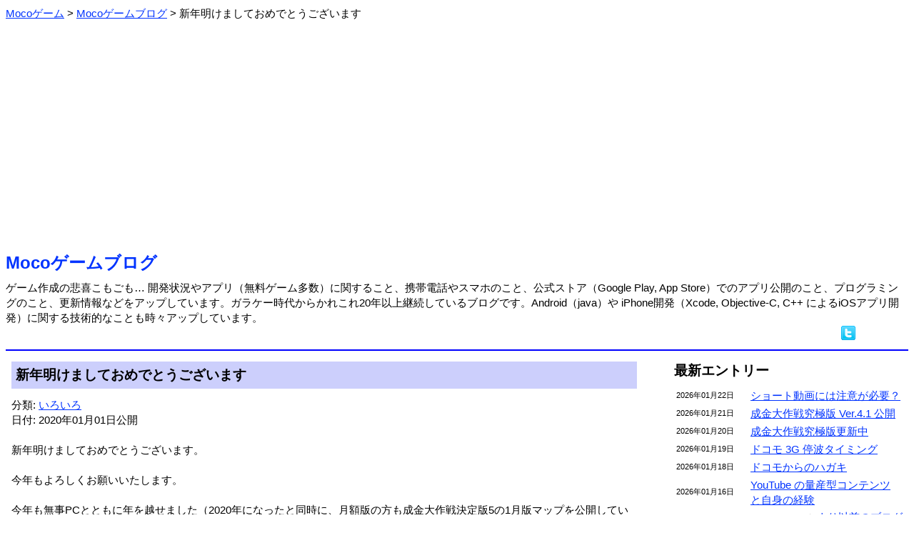

--- FILE ---
content_type: text/html; charset=Shift_JIS
request_url: https://m-app.jp/blog/?date=2020-01-01
body_size: 3713
content:
<html xmlns:og="http://ogp.me/ns#" xmlns:fb="http://www.facebook.com/2008/fbml"><head>
<meta http-equiv='Content-Type' content='text/html;charset=Shift_JIS'>
<meta property="og:type" content="game" />
<meta property="og:title" content="新年明けましておめでとうございます：Mocoゲームブログ" />
<meta property="og:url" content="https://m-app.jp/blog/?date=2020-01-01" />
<meta property="og:site_name" content="Mocoゲーム" />
<meta property="og:image" content="https://m-app.jp/app/ObaFire/ObaFireSS1.png" />
<meta property="og:description" content="新年明けましておめでとうございます。今年もよろしくお願いいたします。今年も無事PCとともに年を越せました（2020年になったと同時に、月額版の方…" />
<meta property="fb:app_id" content="133969073345455" />
<meta name="twitter:card" content="summary" />
<meta name="twitter:site" content="@MocoGames" />
<title>新年明けましておめでとうございます：Mocoゲームブログ</title>
<script type="application/ld+json">
{
    "@context": "https://schema.org",
    "@type": "BlogPosting",
    "headline": "Analyzing Google Search traffic drops",
    "datePublished": "2020-01-01T09"
}
</script>
<style type="text/css">
body, td { line-height: 1.4; font-size: 15; }
font.fsize1 { font-size: 11; }
font.fsize2 { font-size: 13; }
font.fsize4 { font-size: 19; }
font.fsize5 { font-size: 24; }
a:link { color: #0033ff; }
a:visited { color: #6000ab; }
a:hover { color: #aa0000; }
.pankuzu ol li {
        display: inline;
        list-style-type: none;
}
.pankuzu ol {
 		margin: 0;
 		padding-left: 0;
}
body {
   font-family: 'Meiryo', "ヒラギノ角ゴ Pro W3", "ＭＳ Ｐゴシック", "Osaka", sans-serif;
}
.scroll {
	overflow-x: auto;
	white-space: normal;
}
.scroll::-webkit-scrollbar-track {
	background: #F1F1F1;
}
.scroll::-webkit-scrollbar-thumb {
	background: #BCBCBC;
}
</style>
<link rel="icon" href="/favicon.ico">
<link rel="apple-touch-icon" href="/apple-touch-icon.png" sizes="256x256">
</head><body link=#0000ff vlink=#0000ff>
<div class="pankuzu">
<ol itemscope itemtype="http://schema.org/BreadcrumbList"><li itemprop="itemListElement" itemscope itemtype="http://schema.org/ListItem">
<a itemprop="item" href="/">
<span itemprop="name">Mocoゲーム</span></a> &gt; 
<meta itemprop="position" content="1">
</li>
<li itemprop="itemListElement" itemscope itemtype="http://schema.org/ListItem">
<a itemprop="item" href="/blog/">
<span itemprop="name">Mocoゲームブログ</span></a> &gt; 
<meta itemprop="position" content="2">
</li>
<li>新年明けましておめでとうございます</li>
</ol></div><br>
<center><script async src="https://pagead2.googlesyndication.com/pagead/js/adsbygoogle.js?client=ca-pub-2665966468390140"
     crossorigin="anonymous"></script>
<!-- BANNER 2022 -->
<ins class="adsbygoogle"
     style="display:block"
     data-ad-client="ca-pub-2665966468390140"
     data-ad-slot="2990091155"
     data-ad-format="auto"
     data-full-width-responsive="true"></ins>
<script>
     (adsbygoogle = window.adsbygoogle || []).push({});
</script></center><br><font class="fsize5"><b><a href="./" style="text-decoration: none;">Mocoゲームブログ</a></b></font><br><img src=/image/spacer.gif height=8><br>ゲーム作成の悲喜こもごも… 開発状況やアプリ（無料ゲーム多数）に関すること、携帯電話やスマホのこと、公式ストア（Google Play, App Store）でのアプリ公開のこと、プログラミングのこと、更新情報などをアップしています。ガラケー時代からかれこれ20年以上継続しているブログです。Android（java）や iPhone開発（Xcode, Objective-C, C++ によるiOSアプリ開発）に関する技術的なことも時々アップしています。<div align="right"><a href="//twitter.com/share?count=horizontal&original_referer=https%3A%2F%2Fm-app.jp%2Fblog%2F%3Fdate%3D2020-01-01&text=Moco%E3%82%B2%E3%83%BC%E3%83%A0&url=https%3A%2F%2Fm-app.jp%2Fblog%2F%3Fdate%3D2020-01-01" target=_blank><img src="/image/twitter.png" border=0 alt="ツイートする"></a> <iframe src="//www.facebook.com/plugins/like.php?app_id=102193826539996&href=https%3A%2F%2Fm-app.jp%2Fblog%2F&send=false&layout=button_count&show_faces=false&action=like&colorscheme=light" scrolling="no" frameborder="0" style="border:none; overflow:hidden; width:70px; height:21px;" allowTransparency="true"></iframe> </div><hr color=#0000ff>
<table border=0 width=100% cellpadding=6><tr><td valign=top>
<table border=0 cellspacing=0 cellpadding=6 width=100%><tr><td bgcolor=#cccffc><font class="fsize4"><b>新年明けましておめでとうございます</b></font></td>
</tr></table>
<img src=/image/spacer.gif height=12><br>
分類: <a href=./?act=showcontent&contid=22>いろいろ</a><br>日付: 2020年01月01日公開<br><br>
新年明けましておめでとうございます。<br />
<br />
今年もよろしくお願いいたします。<br />
<br />
今年も無事PCとともに年を越せました（2020年になったと同時に、月額版の方も成金大作戦決定版5の1月版マップを公開しています）。<br />
<br />
元旦の「明けましておめでとうございます」ブログもサイト開始が2005年からなので、本来なら15回目になるはずなのですが13回目でした。<br />
<br />
今調べたら、2008年と2010年は元旦はブログを書いていませんでした。<br />
<br />
当時がなぜ元旦に書けなかったかはもうわからないです・・・。<br />
<br><br><font class="fsize4"><b>アプリゲーム紹介</b></font><br>Mocoゲーム作成で比較的人気の無料ゲーム <a href="/app/ObaFire/" style="text-decoration: none;">おばちゃん大集合＆おかんシリーズ</a> を公開中です。Google Play 及び App Store でダウンロード可能です。<br><br><hr><br><center><script async src="https://pagead2.googlesyndication.com/pagead/js/adsbygoogle.js?client=ca-pub-2665966468390140"
     crossorigin="anonymous"></script>
<!-- SQUARE 2022 -->
<ins class="adsbygoogle"
     style="display:block"
     data-ad-client="ca-pub-2665966468390140"
     data-ad-slot="4780264091"
     data-ad-format="auto"
     data-full-width-responsive="true"></ins>
<script>
     (adsbygoogle = window.adsbygoogle || []).push({});
</script></center><img src="/image/tamablue.gif"> <font class="fsize4"><b>関連ブログ</b></font><br><img src=/image/spacer.gif height=8><br>
　<img src="/image/listpink.gif"><a href=./?date=2019-11-22>USJの任天堂エリア</a><br>
　<img src="/image/listpink.gif"><a href=./?date=2019-08-21>プログラミングをしすぎるとネタがなくなる・・・？</a><br>
　<img src="/image/listpink.gif"><a href=./?date=2019-08-04>イギリスが羨ましい</a><br>
　<img src="/image/listpink.gif"><a href=./?date=2019-08-03>錯視の記事が面白かった</a><br>
<br>
<img src="/image/tamablue.gif"> <font class="fsize4"><b>前後のブログ</b></font><br><img src=/image/spacer.gif height=8><br>
　<img src="/image/listorange.gif"><font class="fsize1">2020年01月04日 </font><a href=./?date=2020-01-04>今年の目標2</a> <br>
　<img src="/image/listorange.gif"><font class="fsize1">2020年01月03日 </font><a href=./?date=2020-01-03>GAFAとプログラミングとAI</a> <br>
　<img src="/image/listorange.gif"><font class="fsize1">2020年01月02日 </font><a href=./?date=2020-01-02>今年の目標</a> <br>
　<img src="/image/listorange.gif"><font class="fsize1">2020年01月01日 </font><a href=./?date=2020-01-01>新年明けましておめでとうございます</a> <font color=#cc7700><b>≪</b></font><br>
　<img src="/image/listorange.gif"><font class="fsize1">2019年12月30日 </font><a href=./?date=2019-12-30>成金大作戦決定版5の1月版マップ公開</a> <br>
　<img src="/image/listorange.gif"><font class="fsize1">2019年12月29日 </font><a href=./?date=2019-12-29>Google Playで戦略一人麻雀が韓国で配信停止されたのですが・・・</a> <br>
<div align=right>⇒ <a href=./?act=showlist&pid=4409>より最新のブログ</a></div><div align=right>⇒ <a href=./?act=showlist&pid=4373>より以前のブログ</a></div><table border=0 cellspacing=24 cellpadding=6 align=center><tr><td bgcolor=#cccffc align=center width=160><a href=./ style="text-decoration: none;">ブログTOP</a></td>
<td bgcolor=#cccffc align=center width=160><a href=../ style="text-decoration: none;">Mocoゲーム</a></td>
<td bgcolor=#cccffc align=center width=160><a href=./wday/whatday.cgi style="text-decoration: none;">今日は何の日</a></td>
</tr></table>

</td><td width=24></td><td width=320 valign=top>
<font class="fsize4"><b>最新エントリー</b></font><br><img src=/image/spacer.gif height=8><br>
<table border=0 width=100%>
<tr><td width=100><font class="fsize1">2026年01月22日</font></td><td><a href=./?date=2026-01-22>ショート動画には注意が必要？</a> </td></tr>
<tr><td width=100><font class="fsize1">2026年01月21日</font></td><td><a href=./?date=2026-01-21>成金大作戦究極版 Ver.4.1 公開</a> </td></tr>
<tr><td width=100><font class="fsize1">2026年01月20日</font></td><td><a href=./?date=2026-01-20>成金大作戦究極版更新中</a> </td></tr>
<tr><td width=100><font class="fsize1">2026年01月19日</font></td><td><a href=./?date=2026-01-19>ドコモ 3G 停波タイミング</a> </td></tr>
<tr><td width=100><font class="fsize1">2026年01月18日</font></td><td><a href=./?date=2026-01-18>ドコモからのハガキ</a> </td></tr>
<tr><td width=100><font class="fsize1">2026年01月16日</font></td><td><a href=./?date=2026-01-16>YouTube の量産型コンテンツと自身の経験</a> </td></tr>
</table>
<div align=right>⇒ <a href=./?act=showlist&pid=6280>より以前のブログ</a></div><br>
<font class="fsize4"><b>コンテンツ分類</b></font><br><img src=/image/spacer.gif height=8><br>
　<img src="/image/listmura.gif"><a href=./?act=showcontent&contid=34>AI（人工知能）の話 (53)</a><br>　<img src="/image/listmura.gif"><a href=./?act=showcontent&contid=26>YouTuberと動画サイト (86)</a><br>　<img src="/image/listmura.gif"><a href=./?act=showcontent&contid=22>いろいろ (380)</a><br>　<img src="/image/listmura.gif"><a href=./?act=showcontent&contid=21>いろいろレビュー (27)</a><br>　<img src="/image/listmura.gif"><a href=./?act=showcontent&contid=3>アプリの事 (387)</a><br>　<img src="/image/listmura.gif"><a href=./?act=showcontent&contid=36>アプリストアの話 (287)</a><br>　<img src="/image/listmura.gif"><a href=./?act=showcontent&contid=20>アプリ公開情報 (375)</a><br>　<img src="/image/listmura.gif"><a href=./?act=showcontent&contid=14>アプリ更新/修正情報 (277)</a><br>　<img src="/image/listmura.gif"><a href=./?act=showcontent&contid=24>クイズいろいろ (40)</a><br>　<img src="/image/listmura.gif"><a href=./?act=showcontent&contid=15>ゲーム全般 (741)</a><br>　<img src="/image/listmura.gif"><a href=./?act=showcontent&contid=16>スプラトゥーン (234)</a><br>　<img src="/image/listmura.gif"><a href=./?act=showcontent&contid=12>スポーツの話 (220)</a><br>　<img src="/image/listmura.gif"><a href=./?act=showcontent&contid=7>スマートフォンの話 (586)</a><br>　<img src="/image/listmura.gif"><a href=./?act=showcontent&contid=8>タブレットの話 (104)</a><br>　<img src="/image/listmura.gif"><a href=./?act=showcontent&contid=27>テレビの話 (29)</a><br>　<img src="/image/listmura.gif"><a href=./?act=showcontent&contid=10>ネットの話 (104)</a><br>　<img src="/image/listmura.gif"><a href=./?act=showcontent&contid=9>パソコンの話 (97)</a><br>　<img src="/image/listmura.gif"><a href=./?act=showcontent&contid=19>フォームへの返答 (39)</a><br>　<img src="/image/listmura.gif"><a href=./?act=showcontent&contid=28>プログラミングの話 (96)</a><br>　<img src="/image/listmura.gif"><a href=./?act=showcontent&contid=2>ページの事 (141)</a><br>　<img src="/image/listmura.gif"><a href=./?act=showcontent&contid=11>ページ更新情報 (173)</a><br>　<img src="/image/listmura.gif"><a href=./?act=showcontent&contid=33>ポケモンGO（位置ゲー） (123)</a><br>　<img src="/image/listmura.gif"><a href=./?act=showcontent&contid=18>メルマガの事 (20)</a><br>　<img src="/image/listmura.gif"><a href=./?act=showcontent&contid=13>家電の話 (45)</a><br>　<img src="/image/listmura.gif"><a href=./?act=showcontent&contid=4>開発情報 (375)</a><br>　<img src="/image/listmura.gif"><a href=./?act=showcontent&contid=5>技術的な話 (99)</a><br>　<img src="/image/listmura.gif"><a href=./?act=showcontent&contid=6>携帯の話 (656)</a><br>　<img src="/image/listmura.gif"><a href=./?act=showcontent&contid=31>時事的な話題 (148)</a><br>　<img src="/image/listmura.gif"><a href=./?act=showcontent&contid=35>将棋の話 (58)</a><br>　<img src="/image/listmura.gif"><a href=./?act=showcontent&contid=1>独り言 (86)</a><br><br><font class="fsize4"><b>カレンダー</b></font><br><img src=/image/spacer.gif height=0><br>
<pre>     <a href=./?act=showlist&year=2026&month=01>2026年01月</a>     <br>
             <a href=./?date=2026-01-01>1</a>  <a href=./?date=2026-01-02>2</a>  3<br> <a href=./?date=2026-01-04>4</a>  <a href=./?date=2026-01-05>5</a>  <a href=./?date=2026-01-06>6</a>  <a href=./?date=2026-01-07>7</a>  <a href=./?date=2026-01-08>8</a>  <a href=./?date=2026-01-09>9</a> 10<br><a href=./?date=2026-01-11>11</a> <a href=./?date=2026-01-12>12</a> <a href=./?date=2026-01-13>13</a> <a href=./?date=2026-01-14>14</a> <a href=./?date=2026-01-15>15</a> <a href=./?date=2026-01-16>16</a> 17<br><a href=./?date=2026-01-18>18</a> <a href=./?date=2026-01-19>19</a> <a href=./?date=2026-01-20>20</a> <a href=./?date=2026-01-21>21</a> <a href=./?date=2026-01-22>22</a> 23 24<br>25 26 27 28 29 30 31</pre><div align=right>⇒ <a href="./?act=showcarlender">ブログカレンダー</a></div></td></table>

<br><br><a href="https://twitter.com/MocoGames?ref_src=twsrc%5Etfw" class="twitter-follow-button" data-size="large" data-lang="ja" data-show-count="false">Follow @MocoGames</a><script async src="https://platform.twitter.com/widgets.js" charset="utf-8"></script><br>ツイッターフォローお願いします。<hr color=#0000ff><center><address>(C)Mocoゲーム 2005-</address></center>


</body></html>


--- FILE ---
content_type: text/html; charset=utf-8
request_url: https://www.google.com/recaptcha/api2/aframe
body_size: 268
content:
<!DOCTYPE HTML><html><head><meta http-equiv="content-type" content="text/html; charset=UTF-8"></head><body><script nonce="UF1ju3-00NcW1NMT9JTWyw">/** Anti-fraud and anti-abuse applications only. See google.com/recaptcha */ try{var clients={'sodar':'https://pagead2.googlesyndication.com/pagead/sodar?'};window.addEventListener("message",function(a){try{if(a.source===window.parent){var b=JSON.parse(a.data);var c=clients[b['id']];if(c){var d=document.createElement('img');d.src=c+b['params']+'&rc='+(localStorage.getItem("rc::a")?sessionStorage.getItem("rc::b"):"");window.document.body.appendChild(d);sessionStorage.setItem("rc::e",parseInt(sessionStorage.getItem("rc::e")||0)+1);localStorage.setItem("rc::h",'1769107745682');}}}catch(b){}});window.parent.postMessage("_grecaptcha_ready", "*");}catch(b){}</script></body></html>